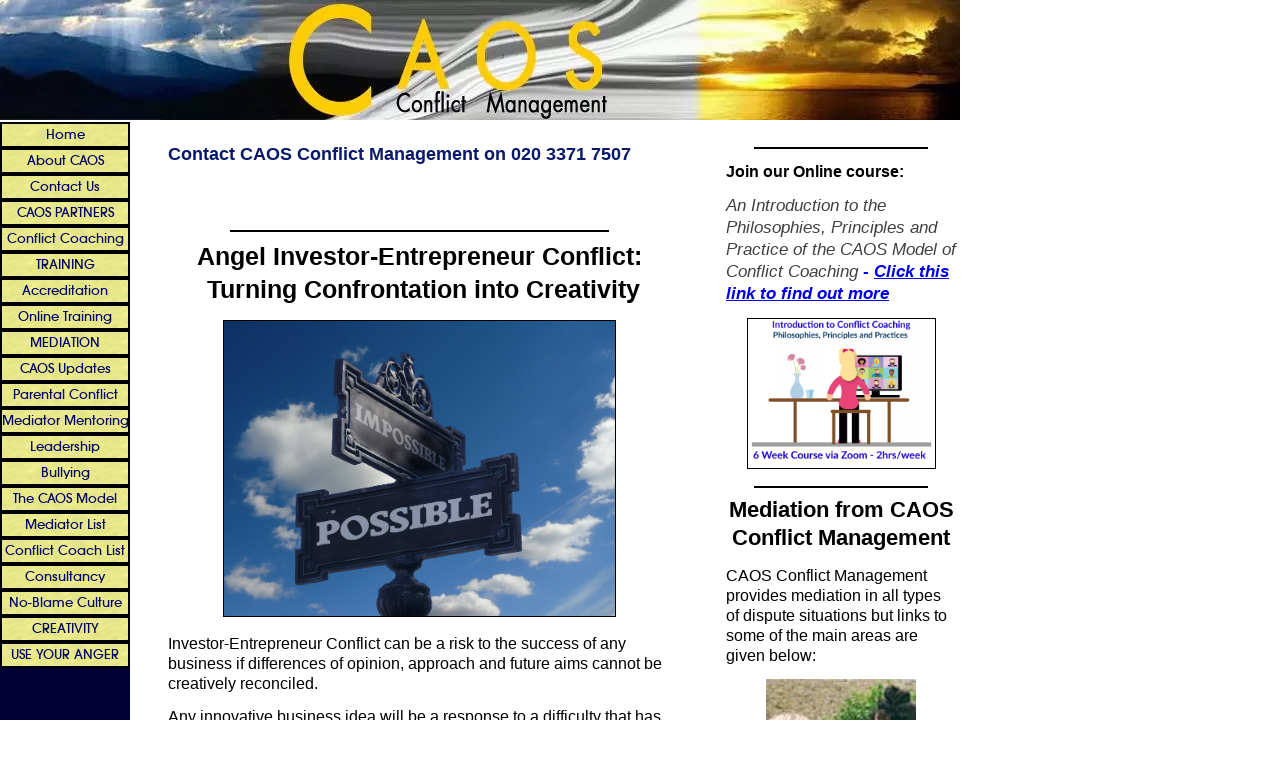

--- FILE ---
content_type: text/html; charset=UTF-8
request_url: https://www.caos-conflict-management.co.uk/investor-entrepreneur.html
body_size: 11496
content:
<!DOCTYPE HTML>
<html>
<head><meta http-equiv="content-type" content="text/html; charset=UTF-8"><title>Venture Capitalist/Angel Investor-Entrepreneur Conflict - London</title><meta name="description" content="Mediation and other support for resolving Angel Investor-Entrepreneur Conflict. London-based CAOS Conflict Management supports the use of conflict as an opportunity!"><link href="/sd/support-files/A.style.css.pagespeed.cf.X_AYyI7zje.css" rel="stylesheet" type="text/css"><meta id="viewport" name="viewport" content="width=device-width, initial-scale=1, maximum-scale=1, minimum-scale=1">
<!-- start: tool_blocks.sbi_html_head -->
<link rel="canonical" href="https://www.caos-conflict-management.co.uk/investor-entrepreneur.html"/>
<link rel="alternate" type="application/rss+xml" title="RSS" href="https://www.caos-conflict-management.co.uk/mediation-organisation.xml">
<meta property="og:site_name" content="CAOS Conflict Management"/>
<meta property="og:title" content="Venture Capitalist/Angel Investor-Entrepreneur Conflict - London"/>
<meta property="og:description" content="Mediation and other support for resolving Angel Investor-Entrepreneur Conflict. London-based CAOS Conflict Management supports the use of conflict as an opportunity!"/>
<meta property="og:type" content="article"/>
<meta property="og:url" content="https://www.caos-conflict-management.co.uk/investor-entrepreneur.html"/>
<meta property="og:image" content="https://www.caos-conflict-management.co.uk/images/street-sign-141396_1920.jpg"/>
<meta property="og:image" content="https://www.caos-conflict-management.co.uk/conflict-management-fb.jpg"/>
<meta property="fb:app_id" content="190220704325471"/>
<meta property="fb:admins" content="CAOS.Conflict.Management"/>
<!-- SD -->
<script>var https_page=1</script>
<script src="//www.caos-conflict-management.co.uk/sd/support-files/eucookie.js.pagespeed.jm._PGaCRHz5i.js" async defer></script><!-- end: tool_blocks.sbi_html_head -->
<!-- start: shared_blocks.16938349#end-of-head -->
<html lang="en-GB">
<!-- Google tag (gtag.js) -->
<script async src="https://www.googletagmanager.com/gtag/js?id=G-QWS8HQBFLV"></script>
<script>window.dataLayer=window.dataLayer||[];function gtag(){dataLayer.push(arguments);}gtag('js',new Date());gtag('config','G-QWS8HQBFLV');</script>
<!-- end: shared_blocks.16938349#end-of-head -->
<script>var FIX=FIX||{};FIX.designMode="legacy";</script><script>var MOBILE=MOBILE||{};MOBILE.enabled=true;</script><script>var MOBILE=MOBILE||{};MOBILE.viewMode="full";MOBILE.deviceType="other";MOBILE.userAgent="";if(typeof mobileSandBox!=='undefined'){MOBILE.enabled=true;}MOBILE.hasCookie=function(key,value){var regexp=new RegExp(key+'='+value);return regexp.test(document.cookie);};MOBILE.overwriteViewport=function(){var viewport=document.querySelector("#viewport");if(viewport){viewport.content='';}};MOBILE.checkIfMobile=function(){if(!MOBILE.enabled){MOBILE.enabled=/mobileTrial=1/.test(document.cookie);}MOBILE.userAgent=navigator.userAgent;var androidMobile=(/Android/i.test(MOBILE.userAgent)&&(/Mobile/i.test(MOBILE.userAgent)));if(androidMobile){if((screen.width>1000)&&(screen.height>550)){androidMobile=false;}}if(MOBILE.enabled&&((/iPhone|iPod|BlackBerry/i.test(MOBILE.userAgent)&&(!/iPad/i.test(MOBILE.userAgent)))||androidMobile)){MOBILE.deviceType="mobile";document.documentElement.className+=" m";if(MOBILE.hasCookie("fullView",'true')){document.documentElement.className+=" fullView";MOBILE.viewMode="full";MOBILE.overwriteViewport();}else{document.documentElement.className+=" mobile";MOBILE.viewMode="mobile";}if(MOBILE.userAgent.match(/Android 2/i)){document.documentElement.className+=" android2";}}else{MOBILE.overwriteViewport();}};MOBILE.viewportWidth=function(){var viewportWidth;if(typeof window.innerWidth!="undefined"){viewportWidth=window.innerWidth;}else if(typeof document.documentElement!="undefined"&&typeof document.documentElement.offsetWidth!="undefined"&&document.documentElement.offsetWidth!=0){viewportWidth=document.documentElement.offsetWidth;}else{viewportWidth=document.getElementsByTagName('body')[0].offsetWidth;}return viewportWidth;};MOBILE.destroyAd=function(slot){var ins=document.getElementsByTagName("ins");for(var i=0,insLen=ins.length;i<insLen;i++){var elem=ins[i];if(elem.getAttribute("data-ad-slot")==slot){var parent=elem.parentNode;parent.removeChild(elem);break;}}if(!elem){throw new Error("INS tag with data-ad-slot value "+slot+" is absent in the code");}};MOBILE.updateValues=function(client,slot,width,height){var ins=document.getElementsByTagName("ins");for(var i=0,insLen=ins.length;i<insLen;i++){var elem=ins[i];if(/adsbygoogle/.test(elem.className)){break;}}if(!elem){throw new Error("INS tag with class name 'adsbygoogle' is absent in the code");}elem.style.width=width+'px';elem.style.height=height+'px';elem.setAttribute('data-ad-client',client);elem.setAttribute('data-ad-slot',slot);};MOBILE.checkIfMobile();if(typeof mobileSandBox!=='undefined'){MOBILE.enabled=true;}MOBILE.hasCookie=function(key,value){var regexp=new RegExp(key+'='+value);return regexp.test(document.cookie);};MOBILE.overwriteViewport=function(){var viewport=document.querySelector("#viewport");if(viewport){viewport.content='';}};MOBILE.checkIfMobile=function(){if(!MOBILE.enabled){MOBILE.enabled=/mobileTrial=1/.test(document.cookie);}MOBILE.userAgent=navigator.userAgent;var androidMobile=(/Android/i.test(MOBILE.userAgent)&&(/Mobile/i.test(MOBILE.userAgent)));if(androidMobile){if((screen.width>1000)&&(screen.height>550)){androidMobile=false;}}if(MOBILE.enabled&&((/iPhone|iPod|BlackBerry/i.test(MOBILE.userAgent)&&(!/iPad/i.test(MOBILE.userAgent)))||androidMobile)){MOBILE.deviceType="mobile";document.documentElement.className+=" m";if(MOBILE.hasCookie("fullView",'true')){document.documentElement.className+=" fullView";MOBILE.viewMode="full";MOBILE.overwriteViewport();}else{document.documentElement.className+=" mobile";MOBILE.viewMode="mobile";}if(MOBILE.userAgent.match(/Android 2/i)){document.documentElement.className+=" android2";}}else{MOBILE.overwriteViewport();}};MOBILE.viewportWidth=function(){var viewportWidth;if(typeof window.innerWidth!="undefined"){viewportWidth=window.innerWidth;}else if(typeof document.documentElement!="undefined"&&typeof document.documentElement.offsetWidth!="undefined"&&document.documentElement.offsetWidth!=0){viewportWidth=document.documentElement.offsetWidth;}else{viewportWidth=document.getElementsByTagName('body')[0].offsetWidth;}return viewportWidth;};MOBILE.destroyAd=function(slot){var ins=document.getElementsByTagName("ins");for(var i=0,insLen=ins.length;i<insLen;i++){var elem=ins[i];if(elem.getAttribute("data-ad-slot")==slot){var parent=elem.parentNode;parent.removeChild(elem);break;}}if(!elem){throw new Error("INS tag with data-ad-slot value "+slot+" is absent in the code");}};MOBILE.updateValues=function(client,slot,width,height){var ins=document.getElementsByTagName("ins");for(var i=0,insLen=ins.length;i<insLen;i++){var elem=ins[i];if(/adsbygoogle/.test(elem.className)){break;}}if(!elem){throw new Error("INS tag with class name 'adsbygoogle' is absent in the code");}elem.style.width=width+'px';elem.style.height=height+'px';elem.setAttribute('data-ad-client',client);elem.setAttribute('data-ad-slot',slot);};MOBILE.checkIfMobile();</script></head>
<body>
<div id="PageWrapper">
<div id="Header">
<div class="Liner">
<!-- start: shared_blocks.16938309#top-of-header -->
<div class="" style="width: 100%; box-sizing: border-box"></div>
<!-- end: shared_blocks.16938309#top-of-header -->
<!-- start: shared_blocks.16938118#bottom-of-header -->
<div class="" style="width: 100%; box-sizing: border-box"></div>
<!-- end: shared_blocks.16938118#bottom-of-header -->
</div><!-- end Liner -->
</div><!-- end Header -->
<div id="ContentWrapper">
<div id="ContentColumn">
<div class="Liner">
<!-- start: shared_blocks.16938103#above-h1 -->
<div class="" style="width: 100%; box-sizing: border-box"><!-- Global site tag (gtag.js) - Google Ads: 970491290 -->
<script async src="https://www.googletagmanager.com/gtag/js?id=AW-970491290"></script>
<script>window.dataLayer=window.dataLayer||[];function gtag(){dataLayer.push(arguments);}gtag('js',new Date());gtag('config','AW-970491290');</script>
<p><span style="color: rgb(10, 26, 107);font-size: 18px;font-family: arial, helvetica, sans-serif;"><b>Contact CAOS Conflict Management on 020 3371 7507</b></span></p>
<center><iframe src="https://duckduckgo.com/search.html?site=www.caos-conflict-management.co.uk&prefill=Search CAOS site" style="overflow:hidden;margin:0;padding:0;width:408px;height:40px;" frameborder="0"></iframe></center>
<hr>
</div>
<!-- end: shared_blocks.16938103#above-h1 -->
<h1 style="text-align: center"><span style="font-family: arial, helvetica, sans-serif;font-size: 25px;">Angel Investor-Entrepreneur Conflict: &#xa0;Turning Confrontation into Creativity</span></h1>
<div class="ImageBlock ImageBlockCenter"><img src="https://www.caos-conflict-management.co.uk/images/street-sign-141396_1920.jpg" width="393" height="297.0015625" alt="Investor-Entrepreneur Conflict Resolution Support from CAOS Conflict Management" title="Investor-Entrepreneur Conflict Resolution Support from CAOS Conflict Management" data-pin-media="https://www.caos-conflict-management.co.uk/images/street-sign-141396_1920.jpg" style="width: 393px; height: auto; border-color: #000000; border-width: 1px 1px 1px 1px; border-style: solid"></div>
<!-- start: shared_blocks.16938367#below-h1 -->
<div class="" style="width: 100%; box-sizing: border-box"></div>
<!-- end: shared_blocks.16938367#below-h1 -->
<p><span style="font-size: 16px;font-family: arial, helvetica, sans-serif;">Investor-Entrepreneur Conflict can be a risk to the success of any business if differences of opinion, approach and future aims cannot be creatively reconciled.&#xa0;</span></p><p><span style="font-family: arial, helvetica, sans-serif;font-size: 16px;">Any innovative business idea will be a response to a difficulty that has not so far been creatively responded to. As such, entrepreneurs are like the rest of us who are able to respond to a difficult situation&#xa0;creatively in some areas of our lives but not in others.</span></p><p><span style="font-family: arial, helvetica, sans-serif;font-size: 16px;"><em>Mediation and Conflict Coaching from London-based CAOS Conflict Management can enable those involved in difficult investor-entrepreneur relationships or communication breakdowns to use conflict as an opportunity to create constructive change in the business relationship so that teamwork, effectiveness and productivity can be optimised.&#xa0;</em><br/></span></p><p><span style="font-family: arial, helvetica, sans-serif;font-size: 16px;">Where personal conflict gets in the way of 'task' conflict and priorities for how a business will move forward and develop differ between the investor and the entrepreneur, a business can come to a halt in various ways: </span></p><ul><li><span style="font-family: arial, helvetica, sans-serif;font-size: 16px;">Decisions are not made because different opinions and expectations are not resolved.</span></li><li><span style="font-family: arial, helvetica, sans-serif;font-size: 16px;">Funding may be withheld over the intended purpose for its use.&#xa0;</span></li><li><span style="font-family: arial, helvetica, sans-serif;font-size: 16px;">Targets and priorities may differ and if not aligned then effort is dissipated in different, possibly opposing directions.&#xa0;</span></li><li><span style="font-family: arial, helvetica, sans-serif;font-size: 16px;">Meetings become unproductive and difficult on a personal level, leading to communication breakdown.&#xa0;</span></li></ul><p><span style="font-family: arial, helvetica, sans-serif;font-size: 16px;">If you are reading this you probably already know some of the causes and consequences of unresolved investor-entrepreneur conflict but </span><a href="https://www.rediff.com/business/report/pix-special-investors-vs-founders-best-ways-to-handle-conflict/20150810.htm" onclick="return FIX.track(this);" rel="noopener" target="_blank"><span style="font-family: arial, helvetica, sans-serif;font-size: 16px;">here's just one article</span></a><span style="font-family: arial, helvetica, sans-serif;font-size: 16px;"> of many that discuss the topic.&#xa0;</span></p><p><br/></p><p><span style="font-family: arial, helvetica, sans-serif;font-size: 16px;"><b>Please call us on 020 3371 7507 or&#xa0;<a href="https://www.caos-conflict-management.co.uk/enquiry-page.html" target="_blank">contact us</a>&#xa0;via email if you are experiencing a difficulty in your business and would like to use Mediation or other support, such as Conflict Coaching from CAOS Conflict Management to resolve it.&#xa0;</b></span></p><p><br/></p>
<hr>
<center><iframe width="480" height="270" src="https://www.youtube.com/embed/aylojIu2quM" frameborder="0" allow="accelerometer; autoplay; encrypted-media; gyroscope; picture-in-picture" allowfullscreen></iframe></center>
<hr>
<h2><span style="font-family: arial, helvetica, sans-serif;">Supporting a More Effective Investor-Entrepreneur Business Relationship</span></h2>
<p><span style="font-family: arial, helvetica, sans-serif;font-size: 16px;">As Mediation and Conflict Coaching Practitioners we are experienced in helping people to creatively resolve conflict so that the way forward is more productive and inspiring than the present difficult situation they find themselves in.&#xa0;</span></p><p><span style="font-size: 16px;"><span style="font-family: arial, helvetica, sans-serif;"><a href="https://www.caos-conflict-management.co.uk/London.html" target="_blank">Alan Sharland, Director</a> of CAOS Conflict Management has over 20 years experience of working with people in situations that feel 'stuck' and irresolvable, but through the use of mediation or other&#xa0;conflict management support they are able to re-create a broken work-relationship and align expectations and&#xa0;priorities so that shared&#xa0;decisions about future actions can be created.&#xa0;</span></span></p><p><span style="font-family: arial, helvetica, sans-serif;font-size: 16px;">Mediation is a process that can be used by those with a difficulty to create an outcome that works for them. </span></p><p><span style="font-family: arial, helvetica, sans-serif;font-size: 16px;">In&#xa0;situations where personal relationships have broken down and participants want to improve the&#xa0;relationship, mediation can support that being possible In&#xa0;situations where the personal relationship is less important but the working, creative interaction between participants has become ineffective, mediation can help that to be realigned. Sometimes both aspects can be addressed. As a participant-led process the outcomes are decided on and created by the participants and the mediator role is to support that happening where presently it is not.&#xa0;</span></p><p><span style="font-family: arial, helvetica, sans-serif;font-size: 16px;">The cost benefits of resolving investor-entrepreneur conflict are clear, whether measured solely in terms of money or additionally in terms of effectiveness, creativity and innovation in the business. </span></p><p><span style="font-family: arial, helvetica, sans-serif;font-size: 16px;">Unresolved conflict in start-up businesses can sometimes mean the business itself goes under when a more effective investor-entrepreneur relationship would have avoided that outcome.&#xa0;</span></p><p><span style="font-family: arial, helvetica, sans-serif;font-size: 21px;"><b>Please call us on 020 3371 7507 or <a href="https://www.caos-conflict-management.co.uk/enquiry-page.html" target="_blank">contact us</a> via email if you are experiencing a difficulty in your business and would like to use Mediation or other support, such as Conflict Coaching from CAOS Conflict Management to resolve it.&#xa0;</b></span></p>
<hr>
<center><iframe width="480" height="270" src="https://www.youtube.com/embed/daebT71PinI" frameborder="0" allow="accelerometer; autoplay; encrypted-media; gyroscope; picture-in-picture" allowfullscreen></iframe></center>
<hr>
<!-- start: shared_blocks.16938318#below-paragraph-1 -->
<div class="" style="width: 100%; box-sizing: border-box"></div>
<!-- end: shared_blocks.16938318#below-paragraph-1 -->
<!-- start: shared_blocks.16938317#above-socialize-it -->
<div class="" style="width: 100%; box-sizing: border-box"></div>
<!-- end: shared_blocks.16938317#above-socialize-it -->
<!-- start: shared_blocks.16938116#socialize-it -->
<div class="" style="width: 100%; box-sizing: border-box">
<div class=" socializeIt socializeIt-responsive" style="border-color: #cccccc; border-width: 1px 1px 1px 1px; border-style: solid; box-sizing: border-box"><!-- start: tool_blocks.social_sharing -->
<div class="SocialShare SocialShareRegular"><a href="#" rel="noopener noreferrer" onclick="window.open('https://www.facebook.com/sharer.php?u='+ encodeURIComponent(document.location.href) +'&t=' + encodeURIComponent(document.title), 'sharer','toolbar=0,status=0,width=700,height=500,resizable=yes,scrollbars=yes');return false;" target="_blank" class="socialIcon facebook"><svg width="20" height="20" aria-hidden="true" focusable="false" data-prefix="fab" data-icon="facebook-square" role="img" xmlns="http://www.w3.org/2000/svg" viewBox="0 0 448 512"><path fill="currentColor" d="M400 32H48A48 48 0 0 0 0 80v352a48 48 0 0 0 48 48h137.25V327.69h-63V256h63v-54.64c0-62.15 37-96.48 93.67-96.48 27.14 0 55.52 4.84 55.52 4.84v61h-31.27c-30.81 0-40.42 19.12-40.42 38.73V256h68.78l-11 71.69h-57.78V480H400a48 48 0 0 0 48-48V80a48 48 0 0 0-48-48z" class=""></path></svg><span>Facebook</span></a><a href="#" rel="noopener noreferrer" onclick="window.open('https://twitter.com/intent/tweet?text=Reading%20about%20this:%20'+encodeURIComponent(document.title)+'%20-%20' + encodeURIComponent(document.location.href), 'sharer','toolbar=0,status=0,width=700,height=500,resizable=yes,scrollbars=yes');return false;" target="_blank" class="socialIcon twitter"><svg width="20" height="20" aria-hidden="true" focusable="false" data-prefix="fab" data-icon="twitter-square" role="img" viewBox="0 0 1200 1227" fill="none" xmlns="http://www.w3.org/2000/svg"><path d="M714.163 519.284L1160.89 0H1055.03L667.137 450.887L357.328 0H0L468.492 681.821L0 1226.37H105.866L515.491 750.218L842.672 1226.37H1200L714.137 519.284H714.163ZM569.165 687.828L521.697 619.934L144.011 79.6944H306.615L611.412 515.685L658.88 583.579L1055.08 1150.3H892.476L569.165 687.854V687.828Z" fill="currentColor"></path></svg><span>X</span></a><a href="#" rel="noopener noreferrer" onclick="var script = document.createElement('script');script.setAttribute('type','text/javascript');script.setAttribute('src', 'https://assets.pinterest.com/js/pinmarklet.js');document.getElementsByTagName('head')[0].appendChild(script);return false" target="_blank" class="socialIcon pinterest"><svg width="20" height="20" aria-hidden="true" focusable="false" data-prefix="fab" data-icon="pinterest-square" role="img" xmlns="http://www.w3.org/2000/svg" viewBox="0 0 448 512"><path fill="currentColor" d="M448 80v352c0 26.5-21.5 48-48 48H154.4c9.8-16.4 22.4-40 27.4-59.3 3-11.5 15.3-58.4 15.3-58.4 8 15.3 31.4 28.2 56.3 28.2 74.1 0 127.4-68.1 127.4-152.7 0-81.1-66.2-141.8-151.4-141.8-106 0-162.2 71.1-162.2 148.6 0 36 19.2 80.8 49.8 95.1 4.7 2.2 7.1 1.2 8.2-3.3.8-3.4 5-20.1 6.8-27.8.6-2.5.3-4.6-1.7-7-10.1-12.3-18.3-34.9-18.3-56 0-54.2 41-106.6 110.9-106.6 60.3 0 102.6 41.1 102.6 99.9 0 66.4-33.5 112.4-77.2 112.4-24.1 0-42.1-19.9-36.4-44.4 6.9-29.2 20.3-60.7 20.3-81.8 0-53-75.5-45.7-75.5 25 0 21.7 7.3 36.5 7.3 36.5-31.4 132.8-36.1 134.5-29.6 192.6l2.2.8H48c-26.5 0-48-21.5-48-48V80c0-26.5 21.5-48 48-48h352c26.5 0 48 21.5 48 48z" class=""></path></svg><span>Pinterest</span></a><a href="#" rel="noopener noreferrer" onclick="window.open('https://www.tumblr.com/share/link?url='+ encodeURIComponent(document.location.href) + '&name='+ encodeURIComponent(document.title), 'sharer','toolbar=0,status=0,width=700,height=500,resizable=yes,scrollbars=yes');return false;" target="_blank" class="socialIcon tumblr"><svg width="20" height="20" aria-hidden="true" focusable="false" data-prefix="fab" data-icon="tumblr-square" role="img" xmlns="http://www.w3.org/2000/svg" viewBox="0 0 448 512"><path fill="currentColor" d="M400 32H48C21.5 32 0 53.5 0 80v352c0 26.5 21.5 48 48 48h352c26.5 0 48-21.5 48-48V80c0-26.5-21.5-48-48-48zm-82.3 364.2c-8.5 9.1-31.2 19.8-60.9 19.8-75.5 0-91.9-55.5-91.9-87.9v-90h-29.7c-3.4 0-6.2-2.8-6.2-6.2v-42.5c0-4.5 2.8-8.5 7.1-10 38.8-13.7 50.9-47.5 52.7-73.2.5-6.9 4.1-10.2 10-10.2h44.3c3.4 0 6.2 2.8 6.2 6.2v72h51.9c3.4 0 6.2 2.8 6.2 6.2v51.1c0 3.4-2.8 6.2-6.2 6.2h-52.1V321c0 21.4 14.8 33.5 42.5 22.4 3-1.2 5.6-2 8-1.4 2.2.5 3.6 2.1 4.6 4.9l13.8 40.2c1 3.2 2 6.7-.3 9.1z" class=""></path></svg><span>Tumblr</span></a><a href="#" rel="noopener noreferrer" onclick="window.open('https://reddit.com/submit?url='+ encodeURIComponent(document.location.href) + '&title=' + encodeURIComponent(document.title), 'sharer','toolbar=0,status=0,width=700,height=500,resizable=yes,scrollbars=yes');return false;" target="_blank" class="socialIcon reddit"><svg width="20" height="20" aria-hidden="true" focusable="false" data-prefix="fab" data-icon="reddit-square" role="img" xmlns="http://www.w3.org/2000/svg" viewBox="0 0 448 512"><path fill="currentColor" d="M283.2 345.5c2.7 2.7 2.7 6.8 0 9.2-24.5 24.5-93.8 24.6-118.4 0-2.7-2.4-2.7-6.5 0-9.2 2.4-2.4 6.5-2.4 8.9 0 18.7 19.2 81 19.6 100.5 0 2.4-2.3 6.6-2.3 9 0zm-91.3-53.8c0-14.9-11.9-26.8-26.5-26.8-14.9 0-26.8 11.9-26.8 26.8 0 14.6 11.9 26.5 26.8 26.5 14.6 0 26.5-11.9 26.5-26.5zm90.7-26.8c-14.6 0-26.5 11.9-26.5 26.8 0 14.6 11.9 26.5 26.5 26.5 14.9 0 26.8-11.9 26.8-26.5 0-14.9-11.9-26.8-26.8-26.8zM448 80v352c0 26.5-21.5 48-48 48H48c-26.5 0-48-21.5-48-48V80c0-26.5 21.5-48 48-48h352c26.5 0 48 21.5 48 48zm-99.7 140.6c-10.1 0-19 4.2-25.6 10.7-24.1-16.7-56.5-27.4-92.5-28.6l18.7-84.2 59.5 13.4c0 14.6 11.9 26.5 26.5 26.5 14.9 0 26.8-12.2 26.8-26.8 0-14.6-11.9-26.8-26.8-26.8-10.4 0-19.3 6.2-23.8 14.9l-65.7-14.6c-3.3-.9-6.5 1.5-7.4 4.8l-20.5 92.8c-35.7 1.5-67.8 12.2-91.9 28.9-6.5-6.8-15.8-11-25.9-11-37.5 0-49.8 50.4-15.5 67.5-1.2 5.4-1.8 11-1.8 16.7 0 56.5 63.7 102.3 141.9 102.3 78.5 0 142.2-45.8 142.2-102.3 0-5.7-.6-11.6-2.1-17 33.6-17.2 21.2-67.2-16.1-67.2z" class=""></path></svg><span>Reddit</span></a><a href="#" rel="noopener noreferrer" onclick="window.open('https://api.whatsapp.com/send?text='+encodeURIComponent(document.location.href), 'sharer','toolbar=0,status=0,width=700,height=500,resizable=yes,scrollbars=yes');return false;" target="_blank" class="socialIcon whatsapp"><svg width="20" height="20" aria-hidden="true" focusable="false" data-prefix="fab" data-icon="whatsapp-square" role="img" xmlns="http://www.w3.org/2000/svg" viewBox="0 0 448 512"><path fill="currentColor" d="M224 122.8c-72.7 0-131.8 59.1-131.9 131.8 0 24.9 7 49.2 20.2 70.1l3.1 5-13.3 48.6 49.9-13.1 4.8 2.9c20.2 12 43.4 18.4 67.1 18.4h.1c72.6 0 133.3-59.1 133.3-131.8 0-35.2-15.2-68.3-40.1-93.2-25-25-58-38.7-93.2-38.7zm77.5 188.4c-3.3 9.3-19.1 17.7-26.7 18.8-12.6 1.9-22.4.9-47.5-9.9-39.7-17.2-65.7-57.2-67.7-59.8-2-2.6-16.2-21.5-16.2-41s10.2-29.1 13.9-33.1c3.6-4 7.9-5 10.6-5 2.6 0 5.3 0 7.6.1 2.4.1 5.7-.9 8.9 6.8 3.3 7.9 11.2 27.4 12.2 29.4s1.7 4.3.3 6.9c-7.6 15.2-15.7 14.6-11.6 21.6 15.3 26.3 30.6 35.4 53.9 47.1 4 2 6.3 1.7 8.6-1 2.3-2.6 9.9-11.6 12.5-15.5 2.6-4 5.3-3.3 8.9-2 3.6 1.3 23.1 10.9 27.1 12.9s6.6 3 7.6 4.6c.9 1.9.9 9.9-2.4 19.1zM400 32H48C21.5 32 0 53.5 0 80v352c0 26.5 21.5 48 48 48h352c26.5 0 48-21.5 48-48V80c0-26.5-21.5-48-48-48zM223.9 413.2c-26.6 0-52.7-6.7-75.8-19.3L64 416l22.5-82.2c-13.9-24-21.2-51.3-21.2-79.3C65.4 167.1 136.5 96 223.9 96c42.4 0 82.2 16.5 112.2 46.5 29.9 30 47.9 69.8 47.9 112.2 0 87.4-72.7 158.5-160.1 158.5z" class=""></path></svg><span>WhatsApp</span></a><a href="#" rel="noopener noreferrer" onclick="window.open('https://www.facebook.com/dialog/send?app_id=190220704325471&link='+encodeURIComponent(document.location.href)+'&redirect_uri='+encodeURIComponent(document.location.href), 'sharer','toolbar=0,status=0,width=850,height=500,resizable=yes,scrollbars=yes');return false;" target="_blank" class="socialIcon messenger"><svg width="20" height="20" aria-hidden="true" focusable="false" data-prefix="fab" data-icon="facebook-messenger" role="img" xmlns="http://www.w3.org/2000/svg" viewBox="0 0 512 512"><path fill="currentColor" d="M256.55 8C116.52 8 8 110.34 8 248.57c0 72.3 29.71 134.78 78.07 177.94 8.35 7.51 6.63 11.86 8.05 58.23A19.92 19.92 0 0 0 122 502.31c52.91-23.3 53.59-25.14 62.56-22.7C337.85 521.8 504 423.7 504 248.57 504 110.34 396.59 8 256.55 8zm149.24 185.13l-73 115.57a37.37 37.37 0 0 1-53.91 9.93l-58.08-43.47a15 15 0 0 0-18 0l-78.37 59.44c-10.46 7.93-24.16-4.6-17.11-15.67l73-115.57a37.36 37.36 0 0 1 53.91-9.93l58.06 43.46a15 15 0 0 0 18 0l78.41-59.38c10.44-7.98 24.14 4.54 17.09 15.62z" class=""></path></svg><span>Messenger</span></a></div>
<!-- end: tool_blocks.social_sharing -->
<div class="socialize-pay-it-forward-wrapper" style="background:#FFFFFF;">
<details class="socialize-pay-it-forward">
<summary>Or click here for html code for your blog, facebook page etc.</summary>
<p>Would you prefer to share this page with others by linking to it?</p>
<ol>
<li>Click on the HTML link code below.</li>
<li>Copy and paste it, adding a note of your own, into your blog, a Web page, forums, a blog comment,
your Facebook account, or anywhere that someone would find this page valuable.</li>
</ol>
<script>var l=window.location.href,d=document;document.write('<form action="#"><div style="text-align:center"><textarea cols="50" rows="2" onclick="this.select();">&lt;a href="'+l+'"&gt;'+d.title+'&lt;/a&gt;</textarea></div></form>');</script>
</details>
</div>
</div>
</div>
<!-- end: shared_blocks.16938116#socialize-it -->
<!-- start: shared_blocks.16938306#below-socialize-it -->
<div class="" style="width: 100%; box-sizing: border-box"></div>
<!-- end: shared_blocks.16938306#below-socialize-it -->
</div><!-- end Liner -->
</div><!-- end ContentColumn -->
</div><!-- end ContentWrapper -->
<div id="NavColumn">
<div class="Liner">
<!-- start: shared_blocks.16938369#top-of-nav-column -->
<div class="" style="width: 100%; box-sizing: border-box"></div>
<!-- end: shared_blocks.16938369#top-of-nav-column -->
<!-- start: shared_blocks.16938351#navigation -->
<div class="" style="width: 100%; box-sizing: border-box"><!-- start: tool_blocks.navbar --><div class="Navigation"><ul><li class=""><a href="/">Home</a></li><li class=""><a href="/London.html">About CAOS</a></li><li class=""><a href="/enquiry-page.html">Contact Us</a></li><li class=""><a href="/partner-organisations.html">CAOS PARTNERS</a></li><li class=""><a href="/conflict-coaching.html">Conflict Coaching</a></li><li class=""><a href="/conflict-management-training.html">TRAINING</a></li><li class=""><a href="/mediation-accreditation.html">Accreditation</a></li><li class=""><a href="/online-conflict-coaching-training.html">Online Training</a></li><li class=""><a href="/london-mediation-service.html">MEDIATION</a></li><li class=""><a href="/mediation-organisation-blog.html">CAOS Updates</a></li><li class=""><a href="/parental-conflict.html">Parental Conflict</a></li><li class=""><a href="/mediator-mentoring.html">Mediator Mentoring</a></li><li class=""><a href="/leadership-coaching.html">Leadership</a></li><li class=""><a href="/bullying-at-work.html">Bullying</a></li><li class=""><a href="/mediation-and-conflict-coaching-the-caos-model.html">The CAOS Model</a></li><li class=""><a href="/caos-accredited-mediator.html">Mediator List</a></li><li class=""><a href="/caos-accredited-conflict-coach.html">Conflict Coach List</a></li><li class=""><a href="/mediation-consultancy.html">Consultancy</a></li><li class=""><a href="/no-blame-culture.html">No-Blame Culture</a></li><li class=""><a href="/creativity-coaching.html">CREATIVITY</a></li><li class=""><a href="/anger-creatively-and-constructively.html">USE YOUR ANGER</a></li></ul></div>
<!-- end: tool_blocks.navbar -->
</div>
<!-- end: shared_blocks.16938351#navigation -->
<!-- start: shared_blocks.16938371#bottom-of-nav-column -->
<div class="" style="width: 100%; box-sizing: border-box"></div>
<!-- end: shared_blocks.16938371#bottom-of-nav-column -->
</div><!-- end Liner -->
</div><!-- end NavColumn -->
<div id="ExtraColumn">
<div class="Liner">
<!-- start: shared_blocks.16938214#top-extra-default -->
<div class="" style="width: 100%; box-sizing: border-box"><hr>
<p><span style="font-family: Arial, Helvetica;font-size: 16px;"><b>Join our Online course:</b></span>&#xa0;</p><p><span style="font-size: 17px;text-align: center;"><span style="font-family: Arial, Helvetica;"><span style="color: rgb(0, 0, 238);"><span style="color: rgb(64, 64, 64);font-weight: normal;"><em>An Introduction to the Philosophies, Principles and Practice of the CAOS Model of Conflict Coaching</em></span><b> - <a href="https://www.caos-conflict-management.co.uk/online-conflict-coaching-training.html" target="_blank"><em>Click this link to find out more</em></a></b></span></span></span></p>
<div class="ImageBlock ImageBlockCenter"><a href="https://www.caos-conflict-management.co.uk/online-conflict-coaching-training.html" target="_blank" title="Go to Online Conflict Coaching Training Course (CAOS Model)"><img src="https://www.caos-conflict-management.co.uk/images/xOnlineCCTrainingImage.jpg.pagespeed.ic.WGdRz_9uAo.webp" width="189" height="151.2" alt="Online Conflict Coaching Skills Introductory Training Course." title="Online Conflict Coaching Skills Introductory Training Course." data-pin-media="https://www.caos-conflict-management.co.uk/images/OnlineCCTrainingImage.jpg" style="width: 189px; height: auto; border-color: #000000; border-width: 1px 1px 1px 1px; border-style: solid"></a></div>
<hr>
</div>
<!-- end: shared_blocks.16938214#top-extra-default -->
<!-- start: shared_blocks.16940561#[Converted RC] Mediationlinks -->
<h2 style="text-align: center"><span font-family="arial,sans-serif">Mediation from CAOS Conflict Management</h2>
<p><span style="font-family: arial, helvetica, sans-serif;font-size: 16px;">CAOS Conflict Management provides mediation in all types of dispute situations but links to some of the main areas are given below:</span>
</p>
<div class="ImageBlock ImageBlockCenter"><a href="https://www.caos-conflict-management.co.uk/community-mediation.html" onclick="return FIX.track(this);"><img src="https://www.caos-conflict-management.co.uk/images/xangryneighbours.jpg.pagespeed.ic.I5JRTTx_zx.webp" width="150" height="165" alt="community mediation" title="community mediation" data-pin-media="https://www.caos-conflict-management.co.uk/images/angryneighbours.jpg" style="width: 150px; height: auto"></a></div>
<p style="text-align: center"><a href="https://www.caos-conflict-management.co.uk/community-mediation.html" onclick="return FIX.track(this);"><span style="font-family: arial, helvetica, sans-serif;font-size: 15px;">Neighbour Dispute Mediation</span></a></p>
<hr>
<div class="ImageBlock ImageBlockCenter"><a href="https://www.caos-conflict-management.co.uk/nhs-complaints-mediation.html" onclick="return FIX.track(this);"><img src="https://www.caos-conflict-management.co.uk/images/xDoctor-patient-relationship.gif.pagespeed.ic.bwbWixeJNM.webp" width="183" height="138.081818181818" alt="NHS Complaints Mediation" title="NHS Complaints Mediation" data-pin-media="https://www.caos-conflict-management.co.uk/images/Doctor-patient-relationship.gif" style="width: 183px; height: auto"></a></div>
<p style="text-align: center"><span style="font-family: arial, helvetica, sans-serif;font-size: 15px;"><a href="https://www.caos-conflict-management.co.uk/nhs-complaints-mediation.html" onclick="return FIX.track(this);">&#xa0;NHS Complaints Mediation</a></span></p>
<div class="ImageBlock ImageBlockCenter"><img src="https://www.caos-conflict-management.co.uk/images/xpixabay-University-Mediation.jpg.pagespeed.ic.uQ227z6Wr1.webp" width="1920" height="1280" alt="University Mediation from CAOS" title="University Mediation from CAOS" data-pin-media="https://www.caos-conflict-management.co.uk/images/pixabay-University-Mediation.jpg" style="width: 1920px; height: auto"></div>
<p style="text-align: center;"><span style="font-family: arial, helvetica, sans-serif;font-size: 16px;"><a href="https://www.caos-conflict-management.co.uk/university-mediation.html">University Mediation</a>&#xa0;including student complaints and accommodation disputes.</span></p>
<hr>
<div class="ImageBlock ImageBlockCenter"><a href="https://www.caos-conflict-management.co.uk/workplace-mediation.html" onclick="return FIX.track(this);"><img src="https://www.caos-conflict-management.co.uk/images/xworkplacebuildingfight.jpg.jpg.pagespeed.ic.Af3RjVw30p.webp" width="183" height="122.890510948905" alt="Workplace Mediation" title="Workplace Mediation" data-pin-media="https://www.caos-conflict-management.co.uk/images/workplacebuildingfight.jpg.jpg" style="width: 183px; height: auto"></a></div>
<p style="text-align: center"><a href="https://www.caos-conflict-management.co.uk/workplace-mediation.html" onclick="return FIX.track(this);"><span style="font-family: arial, helvetica, sans-serif;font-size: 15px;">
Workplace Dispute Mediation</span></a></p>
<hr>
<!-- start: shared_blocks.178526187#Bullying at Work book block -->
<div class="ImageBlock ImageBlockCenter"><a href="https://www.amazon.co.uk/How-Resolve-Bullying-Workplace-Effective/dp/1511941316?ie=UTF8&qid=&ref_=tmm_pap_swatch_0&sr=" onclick="return FIX.track(this);" rel="noopener" target="_blank"><img src="https://www.caos-conflict-management.co.uk/images/xHow_to_resolve_bullying_-_circle_of_blame.jpg.pagespeed.ic.IeIKbbfRX5.webp" width="164" height="234.418079096045" alt="How to Resolve Bullying at Work" title="How to Resolve Bullying at Work" data-pin-media="https://www.caos-conflict-management.co.uk/images/How_to_resolve_bullying_-_circle_of_blame.jpg" style="width: 164px; height: auto; border-color: #000000; border-width: 1px 1px 1px 1px; border-style: solid"></a><div class="pinit">
<a data-pin-do="buttonPin" data-pin-count="beside" data-pin-save="true" href="https://pinterest.com/pin/create/button/?url=https%3A%2F%2Fwww.caos-conflict-management.co.uk%2Finvestor-entrepreneur.html&media=https%3A%2F%2Fwww.caos-conflict-management.co.uk%2Fimages%2FHow_to_resolve_bullying_-_circle_of_blame.jpg&description="></a>
</div></div>
<!-- end: shared_blocks.178526187#Bullying at Work book block -->
<p><span style="font-family: arial, helvetica, sans-serif;font-size: 15px;">Please click the image above or the text below to purchase this book written by Alan Sharland, Director of CAOS Conflict Management:&#xa0;</span><br/></p><p><a href="http://www.amazon.co.uk/How-Resolve-Bullying-Workplace-Effective-ebook/dp/B00M0MP0YC/ref=sr_1_1?ie=UTF8&amp;qid=1406102745&amp;sr=8-1&amp;keywords=How+to+resolve+bullying+in+the+workplace" onclick="return FIX.track(this);"><span style="font-family: arial, helvetica, sans-serif;font-size: 15px;"><i>How to Resolve Bullying in the Workplace: Stepping out of the Circle of Blame to Create an Effective Outcome for All. </i></span></a>
<br/><br/></p>
<hr>
<div class="ImageBlock ImageBlockCenter"><img src="https://www.caos-conflict-management.co.uk/images/xpixabay-equality-and-diversity.jpg.pagespeed.ic.aSHP6ClNhj.webp" width="154" height="150.37" alt="Diversity Equality and Inclusion Mediation CAOS" title="Diversity Equality and Inclusion Mediation CAOS" data-pin-media="https://www.caos-conflict-management.co.uk/images/pixabay-equality-and-diversity.jpg" style="width: 154px; height: auto"></div>
<p style="text-align: center;"><a href="https://www.caos-conflict-management.co.uk/equality-and-diversity-mediation.html" target="_blank"><span style="font-family: arial, helvetica, sans-serif;font-size: 14px;">Equality and Diversity Mediation</span></a></p>
<hr>
<div class="ImageBlock ImageBlockCenter"><img src="https://www.caos-conflict-management.co.uk/images/xpixabay-Family_Conflict_Mediation.jpg.pagespeed.ic.P5dg6LhOYg.webp" width="1920" height="769" alt="family conflict mediation CAOS" title="family conflict mediation CAOS" data-pin-media="https://www.caos-conflict-management.co.uk/images/pixabay-Family_Conflict_Mediation.jpg" style="width: 1920px; height: auto"></div>
<p style="text-align: center;"><span style="font-family: arial, helvetica, sans-serif;font-size: 16px;"><a href="https://www.caos-conflict-management.co.uk/family-conflict-mediation.html" target="_blank">Family Conflict Mediation</a></span></p>
<hr>
<div class="ImageBlock ImageBlockCenter"><img src="https://www.caos-conflict-management.co.uk/images/xbully-3233568_1920.jpg.pagespeed.ic.j3kuhntMEI.webp" width="170" height="153.973958333333" alt="workplace mediation CAOS" title="workplace mediation CAOS" data-pin-media="https://www.caos-conflict-management.co.uk/images/bully-3233568_1920.jpg" style="width: 170px; height: auto"></div>
<p style="text-align: center;"><span style="font-family: arial, helvetica, sans-serif;font-size: 18px;"><a href="https://www.caos-conflict-management.co.uk/workplace-mediation.html" target="_blank">Workplace Mediation</a></span></p>
<hr>
</div><!-- Auto-inserted closing tag because there is an unbalanced DIV tag above! -->
<!-- end: shared_blocks.16940561#[Converted RC] Mediationlinks -->
<!-- start: shared_blocks.16938355#extra-default-nav -->
<div class="" style="width: 100%; box-sizing: border-box"></div>
<!-- end: shared_blocks.16938355#extra-default-nav -->
<!-- start: shared_blocks.16938228#bottom-extra-default -->
<div class="" style="width: 100%; box-sizing: border-box"></div>
<!-- end: shared_blocks.16938228#bottom-extra-default -->
</div><!-- end Liner-->
</div><!-- end ExtraColumn -->
<div id="Footer">
<div class="Liner">
<!-- start: shared_blocks.16938122#above-bottom-nav -->
<div class="" style="width: 100%; box-sizing: border-box"></div>
<!-- end: shared_blocks.16938122#above-bottom-nav -->
<!-- start: shared_blocks.16938222#bottom-navigation -->
<div class="" style="width: 100%; box-sizing: border-box"></div>
<!-- end: shared_blocks.16938222#bottom-navigation -->
<!-- start: shared_blocks.16938107#below-bottom-nav -->
<div class="" style="width: 100%; box-sizing: border-box"></div>
<!-- end: shared_blocks.16938107#below-bottom-nav -->
<!-- start: shared_blocks.16938219#footer -->
<div class="" style="width: 100%; box-sizing: border-box"><p><span style="font-family: arial, helvetica, sans-serif;font-size: 16px;">©2011-2026 CAOS Conflict Management - London - E5 9PS</span></p><p><span style="font-family: arial, helvetica, sans-serif;font-size: 16px;"><em>Promoting Mindful Communication, Growth Through Conflict </em></span></p><p><span style="font-family: arial, helvetica, sans-serif;font-size: 16px;">Connect with Alan Sharland, Director of CAOS Conflict Management on&#xa0;<a href="https://www.linkedin.com/in/alansharland/" onclick="return FIX.track(this);" rel="noopener" target="_blank">LinkedIn</a></span></p>
</div>
<!-- end: shared_blocks.16938219#footer -->
</div><!-- end Liner -->
</div><!-- end Footer -->
</div><!-- end PageWrapper --><script src="/sd/support-files/mobile.js.pagespeed.jm.be5RhGEm5B.js"></script>
<script>MOBILE.contentColumnWidth='503px';</script>
<script src="/sd/support-files/fix.js.pagespeed.jm.3phKUrh9Pj.js"></script>
<script>FIX.doEndOfBody();MOBILE.doEndOfBody();</script>
<!-- start: tool_blocks.sbi_html_body_end -->
<script>var SS_PARAMS={pinterest_enabled:true,googleplus1_on_page:false,socializeit_onpage:false};</script><style>.g-recaptcha{display:inline-block}.recaptcha_wrapper{text-align:center}</style>
<script>if(typeof recaptcha_callbackings!=="undefined"){SS_PARAMS.recaptcha_callbackings=recaptcha_callbackings||[]};</script><script>(function(d,id){if(d.getElementById(id)){return;}var s=d.createElement('script');s.async=true;s.defer=true;s.src="/ssjs/ldr.js";s.id=id;d.getElementsByTagName('head')[0].appendChild(s);})(document,'_ss_ldr_script');</script><!-- end: tool_blocks.sbi_html_body_end -->
<!-- Generated at 11:25:51 03-Jan-2026 with custom-10-0-3col v143 -->
<script async src="/ssjs/lazyload.min.js.pagespeed.jm.GZJ6y5Iztl.js"></script>
</body>
</html>
